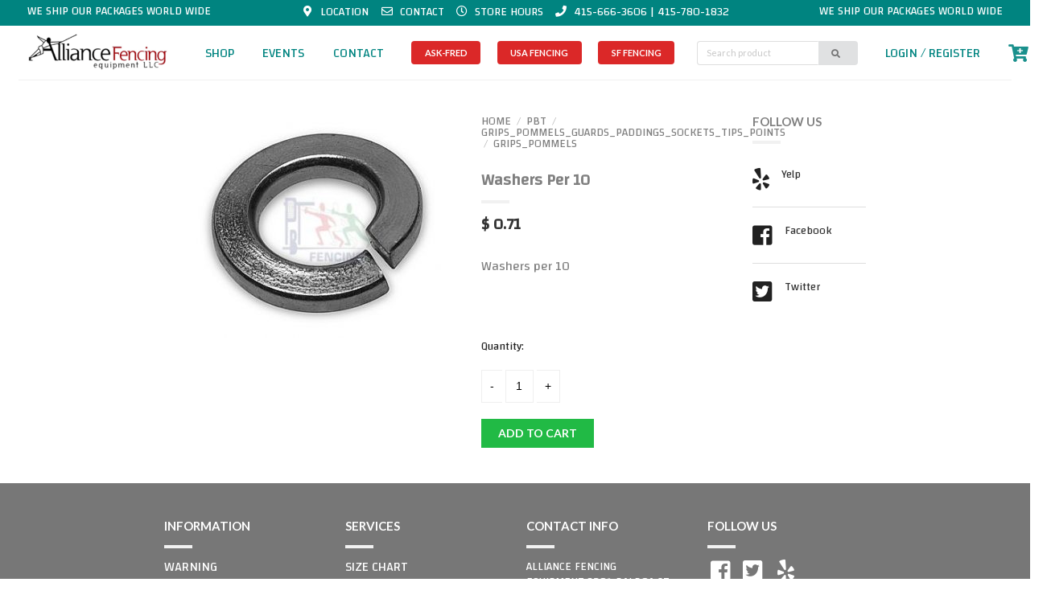

--- FILE ---
content_type: text/html; charset=utf-8
request_url: https://alliancefencingequipment.com/product/washers-per-10/
body_size: 12996
content:
<!DOCTYPE html>
<html lang="en">
<head>
    
    <meta charset="UTF-8">
    <title>Washers per 10 - Alliance Fencing</title>
    <meta name="viewport" content="width=device-width, initial-scale=1.0"/>
    <link href="https://fonts.googleapis.com/css?family=Changa" rel="stylesheet">
    <link rel="stylesheet" href="https://cdn.jsdelivr.net/npm/semantic-ui@2.4.2/dist/semantic.min.css">
    <link rel="stylesheet" type="text/css" href="/static/home/css/responsive.css" />
    <link rel="stylesheet" href="https://maxcdn.bootstrapcdn.com/font-awesome/4.5.0/css/font-awesome.min.css">

    <style>
        .container{
            min-width: 100%;
        }

        .container > .row {
            margin: 0;
        }


        .container > .row > .col {
            padding: 0;
        }

        *{
            padding: 0px;
            margin: 0px;
            font-family: 'Changa';
        }

        .footer_bottom_link_text a:hover{
            text-decoration: underline;
        }

        .signin_a{
            color: black;
        }

        .signin_a:hover{
            color: grey;
            text-decoration: underline;
        }

        .footer-background{
            /*background-image: linear-gradient(to top, #09203f 0%, #537895 100%);*/
            background-color: RGB(119, 119, 119);
        }


        #back_to_top {
          display: inline-block;
          background-color: #FF9800;
          width: 50px;
          height: 50px;
          text-align: center;
          border-radius: 4px;
          position: fixed;
          bottom: 30px;
          right: 30px;
          transition: background-color .3s,
            opacity .5s, visibility .5s;
          opacity: 0;
          visibility: hidden;
          z-index: 1000;
        }
        #back_to_top::after {
          content: "\f077";
          font-family: FontAwesome;
          font-weight: normal;
          font-style: normal;
          font-size: 2em;
          line-height: 50px;
          color: #fff;
        }
        #back_to_top:hover {
          cursor: pointer;
          background-color: #333;
        }
        #back_to_top:active {
          background-color: #555;
        }
        #back_to_top.show {
          opacity: 1;
          visibility: visible;
        }

    </style>

    
    
    
    <link type="text/css" rel="stylesheet" href="/static/home/css/lightslider.css" />

    <style>
        .demo {
            width:400px;
        }
        ul {
            list-style: none outside none;
            padding-left: 0;
            margin-bottom:0;
        }
        li {
            display: block;
            float: left;
            margin-right: 6px;
            cursor:pointer;
        }
        img {
            display: block;
            height: auto;
            max-width: 100%;
        }

        /* -- quantity box -- */

        .quantity {
         display: inline-block; }

        .quantity .input-text.qty {
         width: 35px;
         height: 39px;
         padding: 0 5px;
         text-align: center;
         background-color: transparent;
         border: 1px solid #efefef;
        }

        .quantity.buttons_added {
         text-align: left;
         position: relative;
         white-space: nowrap;
         vertical-align: top; }

        .quantity.buttons_added input {
         display: inline-block;
         margin: 0;
         vertical-align: top;
         box-shadow: none;
        }

        .quantity.buttons_added .minus,
        .quantity.buttons_added .plus {
         padding: 7px 10px 8px;
         height: 41px;
         background-color: #ffffff;
         border: 1px solid #efefef;
         cursor:pointer;}

        .quantity.buttons_added .minus {
         border-right: 0; }

        .quantity.buttons_added .plus {
         border-left: 0; }

        .quantity.buttons_added .minus:hover,
        .quantity.buttons_added .plus:hover {
         background: #eeeeee; }

        .quantity input::-webkit-outer-spin-button,
        .quantity input::-webkit-inner-spin-button {
         -webkit-appearance: none;
         -moz-appearance: none;
         margin: 0; }

         .quantity.buttons_added .minus:focus,
        .quantity.buttons_added .plus:focus {
         outline: none;
         }


         #snackbar {
          visibility: hidden;
          min-width: 250px;
          margin-left: -125px;
          background-color: #333;
          color: #fff;
          text-align: center;
          border-radius: 2px;
          padding: 16px;
          position: fixed;
          z-index: 1;
          left: 50%;
          bottom: 30px;
          font-size: 17px;
        }

        #snackbar.show {
          visibility: visible;
          -webkit-animation: fadein 0.5s, fadeout 0.5s 2.5s;
          animation: fadein 0.5s, fadeout 0.5s 2.5s;
        }

        @-webkit-keyframes fadein {
          from {bottom: 0; opacity: 0;}
          to {bottom: 30px; opacity: 1;}
        }

        @keyframes fadein {
          from {bottom: 0; opacity: 0;}
          to {bottom: 30px; opacity: 1;}
        }

        @-webkit-keyframes fadeout {
          from {bottom: 30px; opacity: 1;}
          to {bottom: 0; opacity: 0;}
        }

        @keyframes fadeout {
          from {bottom: 30px; opacity: 1;}
          to {bottom: 0; opacity: 0;}
        }


    </style>



</head>

<body>




<div class="pusher">
    <!--nav-->
    <div class="ui stackable grid">
        <div class="sixteen wide column" style="min-height: 60px; background-color: white;">
            <div class="ui stackable grid" style="margin-top: -2px;">
                

                <div class="sixteen wide column tablet or lower hidden" style="background-color: #008480; color: white; padding: 7px;">
                    <div class="ui stackable grid" style="">
                        <div class="fifteen wide centered column">

                            <p style="float: left; padding: 0px; margin: 0px;">
                                WE SHIP OUR PACKAGES WORLD WIDE
                            </p>

                            <p style="float: right; padding: 0px; margin: 0px;">
                                WE SHIP OUR PACKAGES WORLD WIDE
                            </p>


                            <center>
                                <span data-inverted="" data-tooltip="3201 Balboa St, San Francisco" data-position="bottom center">
                                    <i class="map marker alternate icon"></i> LOCATION
                                </span>

                                <span style="margin-left: 10px;" data-inverted="" data-tooltip="alliancegear@gmail.com" data-position="bottom center">
                                    <i class="envelope outline icon"></i> CONTACT
                                </span>

                                <span style="margin-left: 10px;" data-inverted="" data-tooltip="STORE HOURS | MON-FRI - 10:00AM-6:00PM SAT-10AM-5PM CLOSED FOR LUNCH: 1:30-2.30. SUNDAY BY APPOINTMENT ONLY!" data-position="bottom center">
                                    <i class="clock outline icon"></i> STORE HOURS
                                </span>

                                <span style="margin-left: 10px;" data-inverted="" data-tooltip="415-666-3606 | 415-780-1832" data-position="bottom center">
                                    <i class="call icon"></i> 415-666-3606 | 415-780-1832
                                </span>
                            </center>

                            <p style="clear: both;"></p>

                        </div>
                    </div>

                </div>


                <div class="fifteen wide centered column" style="padding: 0px;">

                    <!--pc only-->
                    <div class="ui secondary stackable mini menu tablet or lower hidden" style="padding: 10px; border-bottom: 1px solid #f1f1f1;">

                        <!--<a href="/" class="item" style="color: grey;">
                            alliancefencingequipment
                        </a>-->


                        <!--<img class="ui image" src="/static/home/image/logo/alliance-fencing.png" >-->


                        <div class="left menu">
                            <a href="/">
                                <img class="ui image" src="/static/home/image/logo/alliance-fencing.png" >
                            </a>

                            <a href="/shop/" class="ui item" style="color: #008480; margin-left: 30px; margin-right: 0px; font-size: 16px;">
                                SHOP
                            </a>

                            <a href="/events/" class="ui item" style="color: #008480; margin-right: 0px; font-size: 16px;">
                                EVENTS
                            </a>

                            <a href="/contact/" class="ui item" style="color: #008480; font-size: 16px;">
                                CONTACT
                            </a>

                            <div class="ui item" style="color: #008480; margin-right: 0px;">
                                <a href="https://askfred.net/" target="_blank" class="ui red mini button">ASK-FRED</a>
                            </div>

                            <div class="ui item" style="color: #008480; margin-left: 0px; margin-right: 0px;">
                                <a href="https://www.usafencing.org/all-events" target="_blank" class="ui red mini button">USA FENCING</a>
                            </div>

                            <div class="ui item" style="color: #008480; margin-left: 0px;">
                                <a href="https://sfsabrefencing.com/" target="_blank" class="ui red mini button">SF FENCING</a>
                            </div>

                        </div>


                        <div class="right menu">

                            <div class="ui item">
                                <form method="post" id="search_form">
                                    <input type="hidden" name="csrfmiddlewaretoken" value="J7TiPvkN1kfgLNLcOkkx9oTUrqCYxMa56qe8raF9ORuYT9gQQtPLDa0qmgoA06m1">
                                    <div class="ui action input">
                                        <input type="text" id="search_query" placeholder="Search product">
                                        <button id="search_btn" class="ui mini button">
                                            <i class="ui search icon"></i>
                                        </button>
                                    </div>
                                </form>

                            </div>

                            

                                <p id="login_register_popup" class="ui item" style="color: #008480; font-size: 16px; cursor: pointer;">
                                    LOGIN / REGISTER
                                </p>
                            

                            <a href="/cart/" class="ui item">
                                <i class="cart plus big icon" style="color: #008480;"><sup><sup class="cart_count" style="margin-left: 5px;">0</sup></sup></i>
                            </a>


                            <!--<img class="ui avatar image" style="margin: auto;" src="#">-->
                        </div>
                    </div>
                    <!--end pc only-->

                    <!--mobile-->
                    <div class="ui sixteen wide column mobile tablet only" >
                        <center>
                            <a href="/">
                                <img class="ui image" src="/static/home/image/logo/alliance-fencing.png" >
                            </a>
                        </center>


                        <div class="ui secondary menu" style="margin-bottom: 0px;">
                            <a href="/shop/" class="item">
                                Shop
                            </a>

                            <a href="/contact/" class="item">
                                Contact
                            </a>

                            
                                <a href="/account/login/" class="item">
                                    Login / Register
                                </a>
                            

                            <a href="/cart/" class="item">
                                <i class="cart plus icon" style="color: #008480;"><sup><sup class="cart_count" style="margin-left: 5px;">0</sup></sup></i>
                            </a>
                        </div>


                        <div class="ui secondary menu" style="margin-top: 0px;">

                            <div class="ui item">
                                <form class="ui form" method="post" id="search_form1">
                                    <input type="hidden" name="csrfmiddlewaretoken" value="J7TiPvkN1kfgLNLcOkkx9oTUrqCYxMa56qe8raF9ORuYT9gQQtPLDa0qmgoA06m1">
                                    <div class="ui action input">
                                        <input type="text" id="search_query1" placeholder="Search product">
                                        <button id="search_btn1" class="ui mini button">
                                            <i class="ui search icon"></i>
                                        </button>
                                    </div>
                                </form>
                            </div>
                        </div>



                    </div>


                    <!--end mobile-->


                </div>


            </div>
        </div>
    </div>
    <!--end nav-->


    <!--form-->

        <div class="ui modal">
            <i class="close icon"></i>


            <div class="content">



                <div class="ui two column very relaxed grid">
                    <div class="column">

                        <div class="ui grid">
                            <div class="twelve wide centered column">
                                <h2 style="color: grey; margin-top: 30px;">LOGIN</h2>

                                <form class="ui form" method="post" action="/account/login/" style="margin-top: 40px;">
                                    <input type="hidden" name="csrfmiddlewaretoken" value="J7TiPvkN1kfgLNLcOkkx9oTUrqCYxMa56qe8raF9ORuYT9gQQtPLDa0qmgoA06m1">

                                    <div class="field">
                                        <label for="id_username" style="color: grey;">Email / username</label>
                                        <input type="text" name="username" id="id_username">
                                    </div>

                                    <div class="field">
                                        <label for="id_password" style="color: grey;">Password</label>
                                        <input type="password" name="password" id="id_password">
                                    </div>

                                    <div class="field" style="font-size: 13px;">
                                        <a class="signin_a" style="" href="#">Forget password?</a>
                                    </div>

                                    <div class="" style="margin-top: 10px; color: red; margin-bottom: 10px;">
                                        
                                    </div>


                                    <button class="ui positive button" type="submit" style="margin-bottom: 30px;">LOGIN</button>
                                </form>
                            </div>
                        </div>

                    </div>

                    <div class="column">

                        <div class="ui grid">
                            <div class="twelve wide centered column">
                                <h2 style="color: grey; margin-top: 30px;">REGISTER</h2>

                                <form class="ui form" method="post" action="/account/register/" style="margin-top: 40px;">
                                    <input type="hidden" name="csrfmiddlewaretoken" value="J7TiPvkN1kfgLNLcOkkx9oTUrqCYxMa56qe8raF9ORuYT9gQQtPLDa0qmgoA06m1">

                                    <div class="field">
                                        <label for="id_email1" style="color: grey;">Email</label>
                                        <input type="email" name="email" id="id_email1">
                                    </div>

                                    <div class="field">
                                        <label for="id_password" style="color: grey;">Password</label>
                                        <input type="password" name="password">
                                    </div>

                                    <div class="" style="margin-top: 10px; color: red; margin-bottom: 10px;">
                                        
                                    </div>


                                    <button class="ui positive button" type="submit" style="margin-bottom: 30px; margin-top: 25px;">REGISTER</button>
                                </form>
                            </div>
                        </div>

                    </div>
                </div>

                <div class="ui vertical divider">
                    OR
                </div>


            </div>

        </div>

    <!--end form-->



    

    <div class="ui stackable grid" oncontextmenu="return false;">
        <div class="eleven wide centered column" style="margin-top: 30px; margin-bottom: 30px;">


            <div class="ui stackable grid" style="margin-bottom: 0px;">
                <div class="three column row">

                    <!--1st block-->
                    <div class="seven wide column tablet or mobile hidden" style="">

                        <center>
                            <div class="demo">
                                <ul class="lightSlider">
                                    <li data-thumb="/media/product/picture/2019/05/11/admin-ajax_15.jpg">
                                        <img src="/media/product/picture/2019/05/11/admin-ajax_15.jpg" />
                                    </li>

                                    

                                </ul>
                            </div>
                        </center>

                    </div>


                    <div class="column tablet mobile only" style="">

                        <center>
                            <div class="demo" style="width: 200px;">
                                <ul class="lightSlider">
                                    <li data-thumb="/media/product/picture/2019/05/11/admin-ajax_15.jpg">
                                        <img class="ui image" src="/media/product/picture/2019/05/11/admin-ajax_15.jpg" />
                                    </li>

                                    

                                </ul>
                            </div>
                        </center>

                    </div>
                    <!--end 1st block-->


                    <!--2nd block-->
                    <div class="six wide column" style="">

                        <div class="ui breadcrumb">
                            <a href="/" style="color: grey;" class="section">HOME</a>

                            <div class="divider"> / </div>

                            <a class="section" style="color: grey;">PBT</a>

                            
                                <div class="divider"> / </div>

                                <div class="section" style="color: grey;">GRIPS_POMMELS_GUARDS_PADDINGS_SOCKETS_TIPS_POINTS</div>
                            

                            
                                <div class="divider"> / </div>

                                <div class="section" style="color: grey;">GRIPS_POMMELS</div>
                            

                            
                        </div>

                        <div class="ui header" >
                            <span style="color: grey; font-size: 20px;">Washers Per 10</span>

                            <p class="ui divider" style="width: 35px; border: 2px solid #f1f1f1; "></p>

                            <span style="color: #333; font-size: 20px;">
                                

                                $ 0.71
                            </span>
                        </div>

                        
                            <div style="margin-top: 30px;">
                                <span style="color: grey; font-size: 16px;">
                                    <p>Washers per 10</p>
                                </span>
                            </div>
                        

                        <form method="post" id="product_form">
                            <input type="hidden" name="csrfmiddlewaretoken" value="J7TiPvkN1kfgLNLcOkkx9oTUrqCYxMa56qe8raF9ORuYT9gQQtPLDa0qmgoA06m1">

                            
                                
                                <div id="hands" style="margin-top: 30px;">
                                    <h4>Hand</h4>

                                    <div class="ui selection fluid dropdown">
                                        <input type="hidden" name="hand" id="hand_input">
                                        <i class="dropdown icon"></i>
                                        <div class="default text">Select an option</div>

                                        <div class="menu" id="hand_option">

                                        </div>
                                    </div>
                                </div>
                                


                                <div id="sizes" style="margin-top: 30px;">
                                    <h4>Size</h4>

                                    <div class="ui selection fluid dropdown">
                                        <input type="hidden" name="size" id="size_input">
                                        <i class="dropdown icon"></i>
                                        <div class="default text">Select an option</div>

                                        <div class="menu" id="size_option">

                                        </div>
                                    </div>
                                </div>


                                <div id="colors" style="margin-top: 30px;">
                                    <h4>Color</h4>

                                    <div class="ui selection fluid dropdown">
                                        <input type="hidden" name="color" id="color_input">
                                        <i class="dropdown icon"></i>
                                        <div class="default text">Select an option</div>

                                        <div class="menu" id="color_option">

                                        </div>
                                    </div>
                                </div>

                                
                                    <div id="points" style="margin-top: 30px;">
                                        <h4>Point</h4>

                                        <div class="ui selection fluid dropdown">
                                            <input type="hidden" name="point" id="point_input">
                                            <i class="dropdown icon"></i>
                                            <div class="default text">Select an option</div>

                                            <div class="menu" id="point_option">

                                            </div>
                                        </div>
                                    </div>


                                    <div id="guards" style="margin-top: 30px;">
                                        <h4>Guard</h4>

                                        <div class="ui selection fluid dropdown">
                                            <input type="hidden" name="guard" id="guard_input">
                                            <i class="dropdown icon"></i>
                                            <div class="default text">Select an option</div>

                                            <div class="menu" id="guard_option">

                                            </div>
                                        </div>
                                    </div>


                                    <div id="weapons" style="margin-top: 30px;">
                                        <h4>Weapon</h4>

                                        <div class="ui selection fluid dropdown">
                                            <input type="hidden" name="weapon" id="weapon_input">
                                            <i class="dropdown icon"></i>
                                            <div class="default text">Select an option</div>

                                            <div class="menu" id="weapon_option">

                                            </div>
                                        </div>
                                    </div>


                                    <div id="insulations" style="margin-top: 30px;">
                                        <h4>Insulation</h4>

                                        <div class="ui selection fluid dropdown">
                                            <input type="hidden" name="insulation" id="insulation_input">
                                            <i class="dropdown icon"></i>
                                            <div class="default text">Select an option</div>

                                            <div class="menu" id="insulation_option">

                                            </div>
                                        </div>
                                    </div>


                                    <div id="handles" style="margin-top: 30px;">
                                        <h4>Handle</h4>

                                        <div class="ui selection fluid dropdown">
                                            <input type="hidden" name="handle" id="handle_input">
                                            <i class="dropdown icon"></i>
                                            <div class="default text">Select an option</div>

                                            <div class="menu" id="handle_option">

                                            </div>
                                        </div>
                                    </div>


                                    <div id="pads" style="margin-top: 30px;">
                                        <h4>Pad</h4>

                                        <div class="ui selection fluid dropdown">
                                            <input type="hidden" name="pad" id="pad_input">
                                            <i class="dropdown icon"></i>
                                            <div class="default text">Select an option</div>

                                            <div class="menu" id="pad_option">

                                            </div>
                                        </div>
                                    </div>


                                    <div id="bodycords" style="margin-top: 30px;">
                                        <h4>Bodycord</h4>

                                        <div class="ui selection fluid dropdown">
                                            <input type="hidden" name="bodycord" id="bodycord_input">
                                            <i class="dropdown icon"></i>
                                            <div class="default text">Select an option</div>

                                            <div class="menu" id="bodycord_option">

                                            </div>
                                        </div>
                                    </div>


                                    <div id="grips" style="margin-top: 30px;">
                                        <h4>Grip</h4>

                                        <div class="ui selection fluid dropdown">
                                            <input type="hidden" name="grip" id="grip_input">
                                            <i class="dropdown icon"></i>
                                            <div class="default text">Select an option</div>

                                            <div class="menu" id="grip_option">

                                            </div>
                                        </div>
                                    </div>


                                    <div id="waistsizes" style="margin-top: 30px;">
                                        <!--<h4>Waist size</h4>-->
                                        <h4>Size</h4>

                                        <div class="ui selection fluid dropdown">
                                            <input type="hidden" name="waistsize" id="waistsize_input">
                                            <i class="dropdown icon"></i>
                                            <div class="default text">Select an option</div>

                                            <div class="menu" id="waistsize_option">

                                            </div>
                                        </div>
                                    </div>


                                    <div id="materials" style="margin-top: 30px;">
                                        <h4>Material</h4>

                                        <div class="ui selection fluid dropdown">
                                            <input type="hidden" name="material" id="material_input">
                                            <i class="dropdown icon"></i>
                                            <div class="default text">Select an option</div>

                                            <div class="menu" id="material_option">

                                            </div>
                                        </div>
                                    </div>


                                    <div id="jacketsizes" style="margin-top: 30px;">
                                        <h4>Jacket size</h4>

                                        <div class="ui selection fluid dropdown">
                                            <input type="hidden" name="jacketsize" id="jacketsize_input">
                                            <i class="dropdown icon"></i>
                                            <div class="default text">Select an option</div>

                                            <div class="menu" id="jacketsize_option">

                                            </div>
                                        </div>
                                    </div>


                                    <div id="wuxifieunderplastrons" style="margin-top: 30px;">
                                        <h4>Wuxi FIE Underplastron</h4>

                                        <div class="ui selection fluid dropdown">
                                            <input type="hidden" name="wuxifieunderplastron" id="wuxifieunderplastron_input">
                                            <i class="dropdown icon"></i>
                                            <div class="default text">Select an option</div>

                                            <div class="menu" id="wuxifieunderplastron_option">

                                            </div>
                                        </div>
                                    </div>


                                    <div id="plastrons" style="margin-top: 30px;">
                                        <h4>Plastron</h4>

                                        <div class="ui selection fluid dropdown">
                                            <input type="hidden" name="plastron" id="plastron_input">
                                            <i class="dropdown icon"></i>
                                            <div class="default text">Select an option</div>

                                            <div class="menu" id="plastron_option">

                                            </div>
                                        </div>
                                    </div>


                                    <div id="genders" style="margin-top: 30px;">
                                        <h4>Gender</h4>

                                        <div class="ui selection fluid dropdown">
                                            <input type="hidden" name="gender" id="gender_input">
                                            <i class="dropdown icon"></i>
                                            <div class="default text">Select an option</div>

                                            <div class="menu" id="gender_option">

                                            </div>
                                        </div>
                                    </div>



                                    <div id="shiftneses" style="margin-top: 30px;">
                                        <h4>Stiffness</h4>

                                        <div class="ui selection fluid dropdown">
                                            <input type="hidden" name="shiftness" id="shiftness_input">
                                            <i class="dropdown icon"></i>
                                            <div class="default text">Select an option</div>

                                            <div class="menu" id="shiftness_option">

                                            </div>
                                        </div>
                                    </div>


                                    <div id="pants" style="margin-top: 30px;">
                                        <h4>Pant</h4>

                                        <div class="ui selection fluid dropdown">
                                            <input type="hidden" name="pant" id="pant_input">
                                            <i class="dropdown icon"></i>
                                            <div class="default text">Select an option</div>

                                            <div class="menu" id="pant_option">

                                            </div>
                                        </div>
                                    </div>


                                    <div id="sockets" style="margin-top: 30px;">
                                        <h4>Socket</h4>

                                        <div class="ui selection fluid dropdown">
                                            <input type="hidden" name="socket" id="socket_input">
                                            <i class="dropdown icon"></i>
                                            <div class="default text">Select an option</div>

                                            <div class="menu" id="socket_option">

                                            </div>
                                        </div>
                                    </div>


                                    <div id="choices" style="margin-top: 30px;">
                                        <h4>Choices</h4>

                                        <div class="ui selection fluid dropdown">
                                            <input type="hidden" name="choice" id="choice_input">
                                            <i class="dropdown icon"></i>
                                            <div class="default text">Select an option</div>

                                            <div class="menu" id="choice_option">

                                            </div>
                                        </div>
                                    </div>


                                    <div id="countries" style="margin-top: 30px;">
                                        <h4>Country</h4>

                                        <div class="ui selection fluid dropdown">
                                            <input type="hidden" name="country" id="country_input">
                                            <i class="dropdown icon"></i>
                                            <div class="default text">Select an option</div>

                                            <div class="menu" id="country_option">

                                            </div>
                                        </div>
                                    </div>


                                    <div id="long_sizes" style="margin-top: 30px;">
                                        <h4>Long Size</h4>

                                        <div class="ui selection fluid dropdown">
                                            <input type="hidden" name="long_size" id="long_size_input">
                                            <i class="dropdown icon"></i>
                                            <div class="default text">Select an option</div>

                                            <div class="menu" id="long_size_option">

                                            </div>
                                        </div>
                                    </div>


                                    <div id="cable_plugs" style="margin-top: 30px;">
                                        <h4>Cable plug</h4>

                                        <div class="ui selection fluid dropdown">
                                            <input type="hidden" name="cable_plug" id="cable_plug_input">
                                            <i class="dropdown icon"></i>
                                            <div class="default text">Select an option</div>

                                            <div class="menu" id="cable_plug_option">

                                            </div>
                                        </div>
                                    </div>


                                    <div id="bags" style="margin-top: 30px;">
                                        <h4>Bag</h4>

                                        <div class="ui selection fluid dropdown">
                                            <input type="hidden" name="bag" id="bag_input">
                                            <i class="dropdown icon"></i>
                                            <div class="default text">Select an option</div>

                                            <div class="menu" id="bag_option">

                                            </div>
                                        </div>
                                    </div>


                                    <div id="removable_inner_liners" style="margin-top: 30px;">
                                        <h4>Removable inner liners</h4>

                                        <div class="ui selection fluid dropdown">
                                            <input type="hidden" name="removable_inner_liner" id="removable_inner_liner_input">
                                            <i class="dropdown icon"></i>
                                            <div class="default text">Select an option</div>

                                            <div class="menu" id="removable_inner_liner_input_option">

                                            </div>
                                        </div>
                                    </div>
                                

                            


                            


                            


                            <div id="options_total" style="margin-top: 50px;">
                                
                                    <span id="choice_extra_price" data-value="0"></span>
                                    <span id="size_extra_price" data-value="0"></span>
                                    <span id="color_extra_price" data-value="0"></span>
                                    <span id="hand_extra_price" data-value="0"></span>
                                    <span id="shiftness_extra_price" data-value="0"></span>
                                    <span id="point_extra_price" data-value="0"></span>
                                    <span id="guard_extra_price" data-value="0"></span>
                                    <span id="weapon_extra_price" data-value="0"></span>
                                    <span id="insulation_extra_price" data-value="0"></span>
                                    <span id="handle_extra_price" data-value="0"></span>
                                    <span id="pad_extra_price" data-value="0"></span>
                                    <span id="bodycord_extra_price" data-value="0"></span>
                                    <span id="grip_extra_price" data-value="0"></span>
                                    <span id="socket_extra_price" data-value="0"></span>
                                    <span id="waistsize_extra_price" data-value="0"></span>
                                    <span id="material_extra_price" data-value="0"></span>
                                    <span id="jacketsize_extra_price" data-value="0"></span>
                                    <span id="wuxifieunderplastron_extra_price" data-value="0"></span>
                                    <span id="plastron_extra_price" data-value="0"></span>
                                    <span id="gender_extra_price" data-value="0"></span>
                                    <span id="pant_extra_price" data-value="0"></span>
                                    <span id="country_extra_price" data-value="0"></span>
                                    <span id="long_size_extra_price" data-value="0"></span>
                                    <span id="cable_plug_extra_price" data-value="0"></span>
                                    <span id="bag_extra_price" data-value="0"></span>
                                    <span id="removable_inner_liner_extra_price" data-value="0"></span>
                                

                                

                                


                                <div id="option_total_html" style="display: none;">

                                    <div class="ui divider"></div>

                                    <p>
                                        OPTIONS TOTAL: $ <span id="option_total_price">0</span>
                                    </p>

                                    <p>
                                        GRAND TOTAL: $ <span id="grand_total_price" data-value="0.71">0.71</span>
                                    </p>

                                    <div class="ui divider"></div>
                                </div>

                            </div>


                            <!--quantity input field with button-->

                            <div class="quantity buttons_added" style="margin-top: 30px;">
                                Quantity:<br><br>
                                <input type="button" value="-" class="minus">
                                <input style="height: 41px;" type="number" step="1" min="1" max="999" name="quantity" id="product_quantity" value="1" title="Quantity" class="input-text qty text" size="6" pattern="[0-9]*" inputmode="numeric">
                                <input type="button" value="+" class="plus">

                                <br>
                                <button type="button" id="add_to_cart" class="ui positive button" style="border-radius: 0px; margin-top: 20px;">ADD TO CART</button>
                            </div>


                            <!--toasts-->

                            <div id="snackbar">
                                <p style="margin-bottom: 0px;">Product successfully added to cart.</p>
                                <a style="margin-top: 0px; color: white; text-decoration: underline;" href="/cart/">Check cart</a>
                            </div>

                            <!--end toasts-->




                            <!--end quantity input field with button-->
                        </form>


                    </div>
                    <!--end 2nd block-->


                    <!--3rd block-->
                    <div class="three wide column" style="">
                        <h4 class="ui header" style="color: grey;">FOLLOW US</h4>
                        <p class="ui divider" style="width: 35px; border: 2px solid #f1f1f1; "></p>


                        <div class="ui relaxed list" style="margin-top: 30px;">
                            <div class="item">
                                <i class="yelp middle aligned big icon"></i>

                                <a href="https://www.yelp.com/biz/alliance-fencing-equipment-san-francisco" target="_blank" class="content" style="color: #333;">
                                    Yelp
                                </a>
                            </div>

                            <div class="ui divider"></div>

                            <div class="item" style="margin-top: 10px;">
                                <i class="facebook square middle aligned big icon"></i>

                                <a href="https://www.facebook.com/Alliance-Fencing-Equipment-148138951874613/" target="_blank" style="color: #333;" class="content" >
                                    Facebook
                                </a>
                            </div>

                            <div class="ui divider"></div>

                            <div class="item" style="margin-top: 10px;">
                                <i class="twitter square middle aligned big icon"></i>

                                <a href="https://twitter.com/alliancefencing" target="_blank" style="color: #333;" class="content">
                                    Twitter
                                </a>
                            </div>
                        </div>

                    </div>
                    <!--end 3rd block-->

                </div>
            </div>



        </div>
    </div>




    <!-- Back to top button -->
    <a id="back_to_top"></a>

    <!--footer-->
    <div class="ui grid" style="">
        <!--pc only-->
        <div class="sixteen wide column footer-background tablet or lower hidden" style="min-height: 300px;">


            <div class="ui stackable grid" style="padding-bottom: 30px; padding-top: 30px;">
                <div class="eleven wide centered column" style="">

                    <div class="ui grid">
                        <div class="four column row" style="color: white;">



                            <div class="column">
                                <h4>INFORMATION</h4>

                                <p class="ui divider" style="width: 35px; border: 2px solid #f1f1f1; "></p>


                                <p>
                                    <a href="/warning/" style="font-size: 16px; color: white;">WARNING</a>
                                </p>

                                <p>
                                    <a href="/blaise-freres/" style="font-size: 16px; color: white;">BLAISE FRERES</a>
                                </p>

                                <p>
                                    <a href="/terms-of-use/" style="font-size: 16px; color: white;">TERMS OF USE</a>
                                </p>

                                <p>
                                    <a href="/privacy-policy/" style="font-size: 16px; color: white;">PRIVACY POLICY</a>
                                </p>

                                <p>
                                    <a href="/discount/" style="font-size: 16px; color: white;">CLUB DISCOUNT</a>
                                </p>

                                <p>
                                    <a href="/faq/" style="font-size: 16px; color: white;">FAQ</a>
                                </p>

                            </div>

                            <div class="column">

                                <h4>SERVICES</h4>

                                <p class="ui divider" style="width: 35px; border: 2px solid #f1f1f1; "></p>


                                <p>
                                    <a href="/size-chart/" style="font-size: 16px; color: white;">SIZE CHART</a>
                                </p>

                                <p>
                                    <a href="/shipping-delivery/" style="font-size: 16px; color: white;">SHIPPING & DELIVERY</a>
                                </p>

                                <p>
                                    <a href="/privacy-security/" style="font-size: 16px; color: white;">PRIVACY & SECURITY</a>
                                </p>

                                <p>
                                    <a href="/track-package/" style="font-size: 16px; color: white;">TRACK PACKAGE</a>
                                </p>

                                <p>
                                    <a href="/returns-exchanges/" style="font-size: 16px; color: white;">RETURN & EXCHANGE</a>
                                </p>

                                <p>
                                    <a href="/limited-warrenty/" style="font-size: 16px; color: white;">LIMITED WARRANTY</a>
                                </p>

                            </div>


                            <div class="column">
                                <h4>CONTACT INFO</h4>

                                <p class="ui divider" style="width: 35px; border: 2px solid #f1f1f1; "></p>

                                <p>
                                    ALLIANCE FENCING <br>
                                    EQUIPMENT 3201 BALBOA ST, <br>
                                    SAN FRANCISCO, CA 94121. <br>
                                    CALL: (415) 666-3606 | (415)780-1832<br>
                                    Open: Monday-Saturday 10am-6pm
                                </p>
                            </div>

                            <div class="column">

                                <h4>FOLLOW US</h4>

                                <p class="ui divider" style="width: 35px; border: 2px solid #f1f1f1; "></p>

                                <a href="https://www.facebook.com/alliancefencing" target="_blank" style="color: white;">
                                    <i class="facebook square big icon" style=""></i>
                                </a>

                                <a href="https://twitter.com/alliancefencing" target="_blank" style="color: white;">
                                    <i class="twitter square big icon" style=""></i>
                                </a>

                                <a href="https://www.yelp.com/biz/alliance-fencing-equipment-san-francisco" target="_blank" style="color: white;">
                                    <i class="yelp big icon" style=""></i>
                                </a>

                            </div>

                        </div>
                    </div>


                </div>
            </div>


        </div>
        <!--end pc only-->

        <!--mobile only-->

        <div class="sixteen wide column footer-background mobile tablet only" style="min-height: 300px; padding: 20px; margin-top: 30px;">

            <div class="ui grid" style="padding: 20px;">

                <div class="sixteen wide column">
                    <h4 style="color: white;">INFORMATION</h4>

                    <p class="ui divider" style="width: 35px; border: 2px solid #f1f1f1; "></p>


                    <p>
                        <a href="/warning/" style="font-size: 16px; color: white;">WARNING</a>
                    </p>

                    <p>
                        <a href="/blaise-freres/" style="font-size: 16px; color: white;">BLAISE FRERES</a>
                    </p>

                    <p>
                        <a href="/terms-of-use/" style="font-size: 16px; color: white;">TERMS OF USE</a>
                    </p>

                    <p>
                        <a href="/privacy-policy/" style="font-size: 16px; color: white;">PRIVACY POLICY</a>
                    </p>

                    <p>
                        <a href="/discount/" style="font-size: 16px; color: white;">CLUB DISCOUNT</a>
                    </p>

                    <p>
                        <a href="/faq/" style="font-size: 16px; color: white;">FAQ</a>
                    </p>

                </div>


                <div class="sixteen wide column">

                    <h4 style="color: white;">SERVICES</h4>

                    <p class="ui divider" style="width: 35px; border: 2px solid #f1f1f1; "></p>


                    <p>
                        <a href="/size-chart/" style="font-size: 16px; color: white;">SIZE CHART</a>
                    </p>

                    <p>
                        <a href="/shipping-delivery/" style="font-size: 16px; color: white;">SHIPPING & DELIVERY</a>
                    </p>

                    <p>
                        <a href="/privacy-security/" style="font-size: 16px; color: white;">PRIVACY & SECURITY</a>
                    </p>

                    <p>
                        <a href="/track-package/" style="font-size: 16px; color: white;">TRACK PACKAGE</a>
                    </p>

                    <p>
                        <a href="/returns-exchanges/" style="font-size: 16px; color: white;">RETURN & EXCHANGE</a>
                    </p>

                    <p>
                        <a href="/limited-warrenty/" style="font-size: 16px; color: white;">LIMITED WARRANTY</a>
                    </p>

                </div>

                <div class="sixteen wide column">

                    <h4 style="color: white;">FOLLOW US</h4>

                    <p class="ui divider" style="width: 35px; border: 2px solid #f1f1f1; "></p>

                    <a href="https://www.facebook.com/alliancefencing" target="_blank" style="color: white;">
                        <i class="facebook square big icon" style=""></i>
                    </a>

                    <a href="https://twitter.com/alliancefencing" target="_blank" style="color: white;">
                        <i class="twitter square big icon" style=""></i>
                    </a>

                    <a href="https://www.yelp.com/biz/alliance-fencing-equipment-san-francisco" target="_blank" style="color: white;">
                        <i class="yelp big icon" style=""></i>
                    </a>

                </div>


                <div class="sixteen wide column" style="">
                    <h4 style="color: white;">CONTACT INFO</h4>

                    <p class="ui divider" style="width: 35px; border: 2px solid #f1f1f1; "></p>

                    <p style="color: white;">
                        ALLIANCE FENCING <br>
                        EQUIPMENT 3201 BALBOA ST, <br>
                        SAN FRANCISCO, CA 94121. <br>
                        CALL: (415) 666-3606 | (415)780-1832<br>
                        Open: Monday-Saturday 10am-6pm
                    </p>
                </div>


            </div>

        </div>

        <!--end mobile only-->


    </div>
    <!--end footer-->


    <div class="ui grid" style="">

        <!--pc only-->
        <div class="sixteen wide column tablet or lower hidden" style="background-color: #5b5b5b; color: white; padding: 30px;">

            <div class="ui grid">
                <div class="eleven wide centered column">

                    <div style="float: left;">
                        Copyright 2019 © Alliance Fencing Equipment
                    </div>

                    <div style="float: right;">
                        BY: <a href="http://qlikdesign.com/" target="_blank" style="color: white;">QLIKDESIGNS</a>

                        <i style="margin-left: 20px;" class="cc visa large icon"></i>
                        <i style="margin-left: 0px;" class="cc paypal large icon"></i>
                        <i style="margin-left: 0px;" class="cc mastercard large icon"></i>
                        <i style="margin-left: 0px;" class="cc amex large icon"></i>

                    </div>

                    <div style="clear: both;"></div>

                </div>
            </div>

        </div>
        <!--end pc only-->

        <!--mobile only-->

        <div class="sixteen wide column tablet mobile only" style="background-color: #5b5b5b; color: white; padding: 20px;">

            <div style="padding: 20px;">
                Copyright 2019 © Alliance Fencing Equipment

                <div style="margin-top: 10px;">
                    BY: <a href="http://qlikdesign.com/" target="_blank" style="color: white;">QLIKDESIGNS</a>

                    <i style="margin-left: 20px;" class="cc visa large icon"></i>
                    <i style="margin-left: 0px;" class="cc paypal large icon"></i>
                    <i style="margin-left: 0px;" class="cc mastercard large icon"></i>
                    <i style="margin-left: 0px;" class="cc amex large icon"></i>
                </div>
            </div>

        </div>

        <!--end mobile only-->

    </div>

</div>

    <script src="https://code.jquery.com/jquery-3.3.1.min.js" integrity="sha256-FgpCb/KJQlLNfOu91ta32o/NMZxltwRo8QtmkMRdAu8=" crossorigin="anonymous"></script>
    <script src="https://cdn.jsdelivr.net/npm/semantic-ui@2.4.2/dist/semantic.min.js"></script>
</body>
</html>

<script>

$('#top_search_box').dropdown({
    on: 'hover'
});

$(document).ready(function(){
    $("#dropdown_search_item").css('background-color', 'white');
});

</script>


<script>
    var btn = $('#back_to_top');

    $(window).scroll(function() {
      if ($(window).scrollTop() > 300) {
        btn.addClass('show');
      } else {
        btn.removeClass('show');
      }
    });

    btn.on('click', function(e) {
      e.preventDefault();
      $('html, body').animate({scrollTop:0}, '300');
    });
</script>

<script>
    $('#login_register_popup').click(function(){
        $('.modal').modal('show');
    });
</script>


<script>
    function update_cart(){
        $.ajax({
            url: '/api/cart/count/',
            data: {},
            type: 'get',
            dataType: 'json',
            success: function (data){
                cart_count = data.cart_count;

                $(".cart_count").html(cart_count);
            },
            error: function (jqXHR, exception) {
                if (jqXHR.status == 404) {
                    console.log("404 not found!");
                }
            }
        });
    }

    update_cart();
</script>

<script>
    $("#search_form").submit(function(e){
        e.preventDefault();
        search_query = $("#search_query").val();
        location.href = "/search/?q=" + search_query
    });

    $("#search_form1").submit(function(e){
        e.preventDefault();
        search_query = $("#search_query1").val();
        location.href = "/search/?q=" + search_query
    });

    /*$("#search_btn").click(function(){
        search_query = $("#search_query").val();

        location.href = "/search/?q=" + search_query
    });*/
</script>


    <script src="/static/home/js/lightslider.js"></script>

    <script>
        $('.lightSlider').lightSlider({
            gallery: true,
            item: 1,
            loop:true,
            slideMargin: 0,
            thumbItem: 9
        });

        $('.ui.dropdown').dropdown();


        function added_to_cart_message() {
          var x = document.getElementById("snackbar");
          x.className = "show";
          setTimeout(function(){ x.className = x.className.replace("show", ""); }, 6000);
        }

    </script>

    <script>
        function wcqib_refresh_quantity_increments() {
            jQuery("div.quantity:not(.buttons_added), td.quantity:not(.buttons_added)").each(function(a, b) {
                var c = jQuery(b);
                c.addClass("buttons_added"), c.children().first().before('<input type="button" value="-" class="minus" />'), c.children().last().after('<input type="button" value="+" class="plus" />')
            })
        }
        String.prototype.getDecimals || (String.prototype.getDecimals = function() {
            var a = this,
                b = ("" + a).match(/(?:\.(\d+))?(?:[eE]([+-]?\d+))?$/);
            return b ? Math.max(0, (b[1] ? b[1].length : 0) - (b[2] ? +b[2] : 0)) : 0
        }), jQuery(document).ready(function() {
            wcqib_refresh_quantity_increments()
        }), jQuery(document).on("updated_wc_div", function() {
            wcqib_refresh_quantity_increments()
        }), jQuery(document).on("click", ".plus, .minus", function() {
            var a = jQuery(this).closest(".quantity").find(".qty"),
                b = parseFloat(a.val()),
                c = parseFloat(a.attr("max")),
                d = parseFloat(a.attr("min")),
                e = a.attr("step");
            b && "" !== b && "NaN" !== b || (b = 0), "" !== c && "NaN" !== c || (c = ""), "" !== d && "NaN" !== d || (d = 0), "any" !== e && "" !== e && void 0 !== e && "NaN" !== parseFloat(e) || (e = 1), jQuery(this).is(".plus") ? c && b >= c ? a.val(c) : a.val((b + parseFloat(e)).toFixed(e.getDecimals())) : d && b <= d ? a.val(d) : b > 0 && a.val((b - parseFloat(e)).toFixed(e.getDecimals())), a.trigger("change")
        });
    </script>

    <script>

        function calculate_option_value(){
            product_quantity = $("#product_quantity").val();
            grand_total_price = parseFloat($("#grand_total_price").attr("data-value"));

            option_total = 0;

            
                choice_extra_price = parseFloat($("#choice_extra_price").attr("data-value"));
                size_extra_price = parseFloat($("#size_extra_price").attr("data-value"));
                color_extra_price = parseFloat($("#color_extra_price").attr("data-value"));
                hand_extra_price = parseFloat($("#hand_extra_price").attr("data-value"));
                shiftness_extra_price = parseFloat($("#shiftness_extra_price").attr("data-value"));
                point_extra_price = parseFloat($("#point_extra_price").attr("data-value"));
                guard_extra_price = parseFloat($("#guard_extra_price").attr("data-value"));
                weapon_extra_price = parseFloat($("#weapon_extra_price").attr("data-value"));
                insulation_extra_price = parseFloat($("#insulation_extra_price").attr("data-value"));
                handle_extra_price = parseFloat($("#handle_extra_price").attr("data-value"));
                pad_extra_price = parseFloat($("#pad_extra_price").attr("data-value"));
                bodycord_extra_price = parseFloat($("#bodycord_extra_price").attr("data-value"));
                grip_extra_price = parseFloat($("#grip_extra_price").attr("data-value"));
                socket_extra_price = parseFloat($("#socket_extra_price").attr("data-value"));
                waistsize_extra_price = parseFloat($("#waistsize_extra_price").attr("data-value"));
                material_extra_price = parseFloat($("#material_extra_price").attr("data-value"));
                jacketsize_extra_price = parseFloat($("#jacketsize_extra_price").attr("data-value"));
                wuxifieunderplastron_extra_price = parseFloat($("#wuxifieunderplastron_extra_price").attr("data-value"));
                plastron_extra_price = parseFloat($("#plastron_extra_price").attr("data-value"));
                gender_extra_price = parseFloat($("#gender_extra_price").attr("data-value"));
                pant_extra_price = parseFloat($("#pant_extra_price").attr("data-value"));
                country_extra_price = parseFloat($("#country_extra_price").attr("data-value"));
                long_size_extra_price = parseFloat($("#long_size_extra_price").attr("data-value"));
                cable_plug_extra_price = parseFloat($("#cable_plug_extra_price").attr("data-value"));
                bag_extra_price = parseFloat($("#bag_extra_price").attr("data-value"));
                removable_inner_liner_extra_price = parseFloat($("#removable_inner_liner_extra_price").attr("data-value"));

                option_total = choice_extra_price + size_extra_price + color_extra_price + hand_extra_price + shiftness_extra_price + point_extra_price + guard_extra_price + weapon_extra_price + insulation_extra_price + handle_extra_price + pad_extra_price + bodycord_extra_price + grip_extra_price+ socket_extra_price + waistsize_extra_price + material_extra_price + jacketsize_extra_price + wuxifieunderplastron_extra_price + plastron_extra_price + gender_extra_price + pant_extra_price + country_extra_price + long_size_extra_price + cable_plug_extra_price + bag_extra_price + removable_inner_liner_extra_price;


            


            


            


            grand_total = grand_total_price + option_total;


            if(product_quantity != 1){
                option_total = option_total * product_quantity;
                grand_total = grand_total * product_quantity
            }

            $("#option_total_price").html(option_total);
            $("#grand_total_price").html(grand_total);


            if(option_total > 0){
                $("#option_total_html").css("display", "block");
            }else{
                $("#option_total_html").css("display", "none");
            }
        }



        
            $(document).ready(function(){
                $.ajax({
                    url: '/staff/api/product/choice/',
                    data: {'uuid': '9a0fa946fb2b'},
                    dataType: 'json',
                    success: function (data){
                        var len = data.data.length;
                        var choice;

                        for(var i=0; i<len; i++){
                            choice = data.data[i].choice;
                            e = data.data[i].extra;

                            if(e > 0){
                                list = '<div class="item" onclick="choice_click('+ e +');" data-value="'+ choice +'" style="">'+ choice +'</div>';
                            }else{
                                list = '<div class="item" onclick="choice_click(0);" data-value="'+ choice +'" style="">'+ choice +'</div>';
                            }


                            $("#choice_option").append(list);
                        }
                    },
                    error: function (jqXHR, exception) {
                        if (jqXHR.status == 404) {
                            $('#choice_input').prop('disabled', 'true');
                            $('#choices').css('display', 'none');
                        }
                    }

                });
            });


            function choice_click(value){
                $("#choice_extra_price").attr("data-value", value);
                calculate_option_value();
            }


            $(document).ready(function(){
                $.ajax({
                    url: '/staff/api/product/size/',
                    data: {'uuid': '9a0fa946fb2b'},
                    dataType: 'json',
                    success: function (data){
                        var len = data.data.length;
                        var size;

                        for(var i=0; i<len; i++){
                            d = data.data[i].size;
                            e = data.data[i].extra;

                            if(e > 0){
                                list = '<div class="item" onclick="size_click('+ e +');" data-value="'+ d +'" style="">'+ d +'</div>';
                            }else{
                                list = '<div class="item" onclick="size_click(0);" data-value="'+ d +'" style="">'+ d +'</div>';
                            }

                            $("#size_option").append(list);
                        }
                    },
                    error: function (jqXHR, exception) {
                        if (jqXHR.status == 404) {
                            $('#size_input').prop('disabled', 'true');
                            $('#sizes').css('display', 'none');
                        }
                    }

                });
            });


            function size_click(value){
                $("#size_extra_price").attr("data-value", value);
                calculate_option_value();
            }


            $(document).ready(function(){
                $.ajax({
                    url: '/staff/api/product/color/',
                    data: {'uuid': '9a0fa946fb2b'},
                    dataType: 'json',
                    success: function (data){
                        var len = data.data.length;

                        for(var i=0; i<len; i++){
                            d = data.data[i].color;
                            e = data.data[i].extra;

                            if(e > 0){
                                list = '<div class="item" onclick="color_click('+ e +');" data-value="'+ d +'" style="">'+ d +'</div>';
                            }else{
                                list = '<div class="item" onclick="color_click(0);" data-value="'+ d +'" style="">'+ d +'</div>';
                            }

                            $("#color_option").append(list);
                        }
                    },
                    error: function (jqXHR, exception) {
                        if (jqXHR.status == 404) {
                            $('#color_input').prop('disabled', 'true');
                            $('#colors').css('display', 'none');
                        }
                    }

                });
            });


            function color_click(value){
                $("#color_extra_price").attr("data-value", value);
                calculate_option_value();
            }


            $(document).ready(function(){
                $.ajax({
                    url: '/staff/api/product/hand/',
                    data: {'uuid': '9a0fa946fb2b'},
                    dataType: 'json',
                    success: function (data){

                        var len = data.data.length;

                        for(var i=0; i<len; i++){
                            d = data.data[i].hand;
                            e = data.data[i].extra;

                            if(e > 0){
                                list = '<div class="item" onclick="hand_click('+ e +');" data-value="'+ d +'" style="">'+ d +'</div>';
                            }else{
                                list = '<div class="item" onclick="hand_click(0);" data-value="'+ d +'" style="">'+ d +'</div>';
                            }

                            $("#hand_option").append(list);
                        }

                    },
                    error: function (jqXHR, exception) {
                        if (jqXHR.status == 404) {
                            $('#hand_input').prop('disabled', 'true');
                            $('#hands').css('display', 'none');
                        }
                    }

                });
            });

            function hand_click(value){
                $("#hand_extra_price").attr("data-value", value);
                calculate_option_value();
            }


            $(document).ready(function(){
                $.ajax({
                    url: '/staff/api/product/shiftness/',
                    data: {'uuid': '9a0fa946fb2b'},
                    dataType: 'json',
                    success: function (data){
                        var len = data.data.length;

                        for(var i=0; i<len; i++){
                            d = data.data[i].shiftness;
                            e = data.data[i].extra;

                            if(e > 0){
                                list = '<div class="item" onclick="shiftness_click('+ e +');" data-value="'+ d +'" style="">'+ d +'</div>';
                            }else{
                                list = '<div class="item" onclick="shiftness_click(0);" data-value="'+ d +'" style="">'+ d +'</div>';
                            }

                            $("#shiftness_option").append(list);
                        }
                    },
                    error: function (jqXHR, exception) {
                        if (jqXHR.status == 404) {
                            $('#shiftness_input').prop('disabled', 'true');
                            $('#shiftneses').css('display', 'none');
                        }
                    }

                });
            });

            function shiftness_click(value){
                $("#shiftness_extra_price").attr("data-value", value);
                calculate_option_value();
            }


            $(document).ready(function(){
                $.ajax({
                    url: '/staff/api/product/point/',
                    data: {'uuid': '9a0fa946fb2b'},
                    dataType: 'json',
                    success: function (data){
                        var len = data.data.length;

                        for(var i=0; i<len; i++){
                            d = data.data[i].point;
                            e = data.data[i].extra;


                            if(e > 0){
                                list = '<div class="item" onclick="point_click('+ e +');" data-value="'+ d +'" style="">'+ d +'</div>';
                            }else{
                                list = '<div class="item" onclick="point_click(0);" data-value="'+ d +'" style="">'+ d +'</div>';
                            }


                            $("#point_option").append(list);
                        }
                    },
                    error: function (jqXHR, exception) {
                        if (jqXHR.status == 404) {
                            $('#point_input').prop('disabled', 'true');
                            $('#points').css('display', 'none');
                        }
                    }

                });
            });

            function point_click(value){
                $("#point_extra_price").attr("data-value", value);
                calculate_option_value();
            }


            $(document).ready(function(){
                $.ajax({
                    url: '/staff/api/product/guard/',
                    data: {'uuid': '9a0fa946fb2b'},
                    dataType: 'json',
                    success: function (data){
                        var len = data.data.length;

                        for(var i=0; i<len; i++){
                            d = data.data[i].guard;
                            e = data.data[i].extra;

                            if(e > 0){
                                list = '<div class="item" onclick="guard_click('+ e +');" data-value="'+ d +'" style="">'+ d +'</div>';
                            }else{
                                list = '<div class="item" onclick="guard_click(0);" data-value="'+ d +'" style="">'+ d +'</div>';
                            }

                            $("#guard_option").append(list);
                        }
                    },
                    error: function (jqXHR, exception) {
                        if (jqXHR.status == 404) {
                            $('#guard_input').prop('disabled', 'true');
                            $('#guards').css('display', 'none');
                        }
                    }

                });
            });

            function guard_click(value){
                $("#guard_extra_price").attr("data-value", value);
                calculate_option_value();
            }


            $(document).ready(function(){
                $.ajax({
                    url: '/staff/api/product/weapon/',
                    data: {'uuid': '9a0fa946fb2b'},
                    dataType: 'json',
                    success: function (data){
                        var len = data.data.length;

                        for(var i=0; i<len; i++){
                            d = data.data[i].weapon;
                            e = data.data[i].extra;


                            if(e > 0){
                                list = '<div class="item" onclick="weapon_click('+ e +');" data-value="'+ d +'" style="">'+ d +'</div>';
                            }else{
                                list = '<div class="item" onclick="weapon_click(0);" data-value="'+ d +'" style="">'+ d +'</div>';
                            }


                            $("#weapon_option").append(list);
                        }
                    },
                    error: function (jqXHR, exception) {
                        if (jqXHR.status == 404) {
                            $('#weapon_input').prop('disabled', 'true');
                            $('#weapons').css('display', 'none');
                        }
                    }

                });
            });

            function weapon_click(value){
                $("#weapon_extra_price").attr("data-value", value);
                calculate_option_value();
            }


            $(document).ready(function(){
                $.ajax({
                    url: '/staff/api/product/insulation/',
                    data: {'uuid': '9a0fa946fb2b'},
                    dataType: 'json',
                    success: function (data){
                        var len = data.data.length;

                        for(var i=0; i<len; i++){
                            d = data.data[i].insulation;
                            e = data.data[i].extra;

                            if(e > 0){
                                list = '<div class="item" onclick="insulation_click('+ e +');" data-value="'+ d +'" style="">'+ d +'</div>';
                            }else{
                                list = '<div class="item" onclick="insulation_click(0);" data-value="'+ d +'" style="">'+ d +'</div>';
                            }

                            $("#insulation_option").append(list);
                        }
                    },
                    error: function (jqXHR, exception) {
                        if (jqXHR.status == 404) {
                            $('#insulation_input').prop('disabled', 'true');
                            $('#insulations').css('display', 'none');
                        }
                    }

                });
            });


            function insulation_click(value){
                $("#insulation_extra_price").attr("data-value", value);
                calculate_option_value();
            }


            $(document).ready(function(){
                $.ajax({
                    url: '/staff/api/product/handle/',
                    data: {'uuid': '9a0fa946fb2b'},
                    dataType: 'json',
                    success: function (data){
                        var len = data.data.length;

                        for(var i=0; i<len; i++){
                            d = data.data[i].handle;
                            e = data.data[i].extra;

                            if(e > 0){
                                list = '<div class="item" onclick="handle_click('+ e +');" data-value="'+ d +'" style="">'+ d +'</div>';
                            }else{
                                list = '<div class="item" onclick="handle_click(0);" data-value="'+ d +'" style="">'+ d +'</div>';
                            }

                            $("#handle_option").append(list);
                        }
                    },
                    error: function (jqXHR, exception) {
                        if (jqXHR.status == 404) {
                            $('#handle_input').prop('disabled', 'true');
                            $('#handles').css('display', 'none');
                        }
                    }

                });
            });

            function handle_click(value){
                $("#handle_extra_price").attr("data-value", value);
                calculate_option_value();
            }


            $(document).ready(function(){
                $.ajax({
                    url: '/staff/api/product/pad/',
                    data: {'uuid': '9a0fa946fb2b'},
                    dataType: 'json',
                    success: function (data){
                        var len = data.data.length;

                        for(var i=0; i<len; i++){
                            d = data.data[i].pad;
                            e = data.data[i].extra;

                            if(e > 0){
                                list = '<div class="item" onclick="pad_click('+ e +');" data-value="'+ d +'" style="">'+ d +'</div>';
                            }else{
                                list = '<div class="item" onclick="pad_click(0);" data-value="'+ d +'" style="">'+ d +'</div>';
                            }

                            $("#pad_option").append(list);
                        }
                    },
                    error: function (jqXHR, exception) {
                        if (jqXHR.status == 404) {
                            $('#pad_input').prop('disabled', 'true');
                            $('#pads').css('display', 'none');
                        }
                    }

                });
            });

            function pad_click(value){
                $("#pad_extra_price").attr("data-value", value);
                calculate_option_value();
            }


            $(document).ready(function(){
                $.ajax({
                    url: '/staff/api/product/bodycord/',
                    data: {'uuid': '9a0fa946fb2b'},
                    dataType: 'json',
                    success: function (data){
                        var len = data.data.length;

                        for(var i=0; i<len; i++){
                            d = data.data[i].bodycord;
                            e = data.data[i].extra;

                            if(e > 0){
                                list = '<div class="item" onclick="bodycord_click('+ e +');" data-value="'+ d +'" style="">'+ d +'</div>';
                            }else{
                                list = '<div class="item" onclick="bodycord_click(0);" data-value="'+ d +'" style="">'+ d +'</div>';
                            }

                            $("#bodycord_option").append(list);
                        }
                    },
                    error: function (jqXHR, exception) {
                        if (jqXHR.status == 404) {
                            $('#bodycord_input').prop('disabled', 'true');
                            $('#bodycords').css('display', 'none');
                        }
                    }

                });
            });


            function bodycord_click(value){
                $("#bodycord_extra_price").attr("data-value", value);
                calculate_option_value();
            }


            $(document).ready(function(){
                $.ajax({
                    url: '/staff/api/product/grip/',
                    data: {'uuid': '9a0fa946fb2b'},
                    dataType: 'json',
                    success: function (data){
                        var len = data.data.length;

                        for(var i=0; i<len; i++){
                            d = data.data[i].grip;
                            e = data.data[i].extra;

                            if(e > 0){
                                list = '<div class="item" onclick="grip_click('+ e +');" data-value="'+ d +'" style="">'+ d +'</div>';
                            }else{
                                list = '<div class="item" onclick="grip_click(0);" data-value="'+ d +'" style="">'+ d +'</div>';
                            }

                            $("#grip_option").append(list);
                        }
                    },
                    error: function (jqXHR, exception) {
                        if (jqXHR.status == 404) {
                            $('#grip_input').prop('disabled', 'true');
                            $('#grips').css('display', 'none');
                        }
                    }

                });
            });

            function grip_click(value){
                $("#grip_extra_price").attr("data-value", value);
                calculate_option_value();
            }


            $(document).ready(function(){
                $.ajax({
                    url: '/staff/api/product/socket/',
                    data: {'uuid': '9a0fa946fb2b'},
                    dataType: 'json',
                    success: function (data){
                        var len = data.data.length;

                        for(var i=0; i<len; i++){
                            d = data.data[i].socket;
                            e = data.data[i].extra;

                            if(e > 0){
                                list = '<div class="item" onclick="socket_click('+ e +');" data-value="'+ d +'" style="">'+ d +'</div>';
                            }else{
                                list = '<div class="item" onclick="socket_click(0);" data-value="'+ d +'" style="">'+ d +'</div>';
                            }

                            $("#socket_option").append(list);
                        }
                    },
                    error: function (jqXHR, exception) {
                        if (jqXHR.status == 404) {
                            $('#socket_input').prop('disabled', 'true');
                            $('#sockets').css('display', 'none');
                        }
                    }

                });
            });

            function socket_click(value){
                $("#socket_extra_price").attr("data-value", value);
                calculate_option_value();
            }


            $(document).ready(function(){
                $.ajax({
                    url: '/staff/api/product/waistsize/',
                    data: {'uuid': '9a0fa946fb2b'},
                    dataType: 'json',
                    success: function (data){
                        var len = data.data.length;

                        for(var i=0; i<len; i++){
                            d = data.data[i].waist;
                            e = data.data[i].extra;

                            if(e > 0){
                                list = '<div class="item" onclick="waistsize_click('+ e +');" data-value="'+ d +'" style="">'+ d +'</div>';
                            }else{
                                list = '<div class="item" onclick="waistsize_click(0);" data-value="'+ d +'" style="">'+ d +'</div>';
                            }

                            $("#waistsize_option").append(list);
                        }
                    },
                    error: function (jqXHR, exception) {
                        if (jqXHR.status == 404) {
                            $('#waistsize_input').prop('disabled', 'true');
                            $('#waistsizes').css('display', 'none');
                        }
                    }

                });
            });

            function waistsize_click(value){
                $("#waistsize_extra_price").attr("data-value", value);
                calculate_option_value();
            }


            $(document).ready(function(){
                $.ajax({
                    url: '/staff/api/product/material/',
                    data: {'uuid': '9a0fa946fb2b'},
                    dataType: 'json',
                    success: function (data){
                        var len = data.data.length;

                        for(var i=0; i<len; i++){
                            d = data.data[i].material;
                            e = data.data[i].extra;

                            if(e > 0){
                                list = '<div class="item" onclick="material_click('+ e +');" data-value="'+ d +'" style="">'+ d +'</div>';
                            }else{
                                list = '<div class="item" onclick="material_click(0);" data-value="'+ d +'" style="">'+ d +'</div>';
                            }

                            $("#material_option").append(list);
                        }
                    },
                    error: function (jqXHR, exception) {
                        if (jqXHR.status == 404) {
                            $('#material_input').prop('disabled', 'true');
                            $('#materials').css('display', 'none');
                        }
                    }

                });
            });


            function material_click(value){
                $("#material_extra_price").attr("data-value", value);
                calculate_option_value();
            }


            $(document).ready(function(){
                $.ajax({
                    url: '/staff/api/product/jacketsize/',
                    data: {'uuid': '9a0fa946fb2b'},
                    dataType: 'json',
                    success: function (data){
                        var len = data.data.length;

                        for(var i=0; i<len; i++){
                            d = data.data[i].jacketsize;
                            e = data.data[i].extra;

                            if(e > 0){
                                list = '<div class="item" onclick="jacketsize_click('+ e +');" data-value="'+ d +'" style="">'+ d +'</div>';
                            }else{
                                list = '<div class="item" onclick="jacketsize_click(0);" data-value="'+ d +'" style="">'+ d +'</div>';
                            }

                            $("#jacketsize_option").append(list);
                        }
                    },
                    error: function (jqXHR, exception) {
                        if (jqXHR.status == 404) {
                            $('#jacketsize_input').prop('disabled', 'true');
                            $('#jacketsizes').css('display', 'none');
                        }
                    }

                });
            });

            function jacketsize_click(value){
                $("#jacketsize_extra_price").attr("data-value", value);
                calculate_option_value();
            }


            $(document).ready(function(){
                $.ajax({
                    url: '/staff/api/product/wuxifieunderplastron/',
                    data: {'uuid': '9a0fa946fb2b'},
                    dataType: 'json',
                    success: function (data){
                        var len = data.data.length;

                        for(var i=0; i<len; i++){
                            d = data.data[i].wuxifieunderplastron;
                            e = data.data[i].extra;

                            if(e > 0){
                                list = '<div class="item" onclick="wuxifieunderplastron_click('+ e +');" data-value="'+ d +'" style="">'+ d +'</div>';
                            }else{
                                list = '<div class="item" onclick="wuxifieunderplastron_click(0);" data-value="'+ d +'" style="">'+ d +'</div>';
                            }


                            $("#wuxifieunderplastron_option").append(list);
                        }
                    },
                    error: function (jqXHR, exception) {
                        if (jqXHR.status == 404) {
                            $('#wuxifieunderplastron_input').prop('disabled', 'true');
                            $('#wuxifieunderplastrons').css('display', 'none');
                        }
                    }

                });
            });


            function wuxifieunderplastron_click(value){
                $("#wuxifieunderplastron_extra_price").attr("data-value", value);
                calculate_option_value();
            }



            $(document).ready(function(){
                $.ajax({
                    url: '/staff/api/product/plastron/',
                    data: {'uuid': '9a0fa946fb2b'},
                    dataType: 'json',
                    success: function (data){
                        var len = data.data.length;

                        for(var i=0; i<len; i++){
                            d = data.data[i].plastron;
                            e = data.data[i].extra;

                            if(e > 0){
                                list = '<div class="item" onclick="plastron_click('+ e +');" data-value="'+ d +'" style="">'+ d +'</div>';
                            }else{
                                list = '<div class="item" onclick="plastron_click(0);" data-value="'+ d +'" style="">'+ d +'</div>';
                            }

                            $("#plastron_option").append(list);
                        }
                    },
                    error: function (jqXHR, exception) {
                        if (jqXHR.status == 404) {
                            $('#plastron_input').prop('disabled', 'true');
                            $('#plastrons').css('display', 'none');
                        }
                    }

                });
            });

            function plastron_click(value){
                $("#plastron_extra_price").attr("data-value", value);
                calculate_option_value();
            }


            $(document).ready(function(){
                $.ajax({
                    url: '/staff/api/product/gender/',
                    data: {'uuid': '9a0fa946fb2b'},
                    dataType: 'json',
                    success: function (data){
                        var len = data.data.length;

                        for(var i=0; i<len; i++){
                            d = data.data[i].gender;
                            e = data.data[i].extra;

                            if(e > 0){
                                list = '<div class="item" onclick="gender_click('+ e +');" data-value="'+ d +'" style="">'+ d +'</div>';
                            }else{
                                list = '<div class="item" onclick="gender_click(0);" data-value="'+ d +'" style="">'+ d +'</div>';
                            }

                            $("#gender_option").append(list);
                        }
                    },
                    error: function (jqXHR, exception) {
                        if (jqXHR.status == 404) {
                            $('#gender_input').prop('disabled', 'true');
                            $('#genders').css('display', 'none');
                        }
                    }

                });
            });

            function gender_click(value){
                $("#gender_extra_price").attr("data-value", value);
                calculate_option_value();
            }


            $(document).ready(function(){
                $.ajax({
                    url: '/staff/api/product/pant/',
                    data: {'uuid': '9a0fa946fb2b'},
                    dataType: 'json',
                    success: function (data){
                        var len = data.data.length;

                        for(var i=0; i<len; i++){
                            d = data.data[i].pant;
                            e = data.data[i].extra;

                            if(e > 0){
                                list = '<div class="item" onclick="pant_click('+ e +');" data-value="'+ d +'" style="">'+ d +'</div>';
                            }else{
                                list = '<div class="item" onclick="pant_click(0);" data-value="'+ d +'" style="">'+ d +'</div>';
                            }

                            $("#pant_option").append(list);
                        }
                    },
                    error: function (jqXHR, exception) {
                        if (jqXHR.status == 404) {
                            $('#pant_input').prop('disabled', 'true');
                            $('#pants').css('display', 'none');
                        }
                    }

                });
            });

            function pant_click(value){
                $("#pant_extra_price").attr("data-value", value);
                calculate_option_value();
            }


            $(document).ready(function(){
                $.ajax({
                    url: '/staff/api/product/country/',
                    data: {'uuid': '9a0fa946fb2b'},
                    dataType: 'json',
                    success: function (data){
                        var len = data.data.length;

                        for(var i=0; i<len; i++){
                            d = data.data[i].country;
                            e = data.data[i].extra;

                            if(e > 0){
                                list = '<div class="item" onclick="country_click('+ e +');" data-value="'+ d +'" style="">'+ d +'</div>';
                            }else{
                                list = '<div class="item" onclick="country_click(0);" data-value="'+ d +'" style="">'+ d +'</div>';
                            }

                            $("#country_option").append(list);
                        }
                    },
                    error: function (jqXHR, exception) {
                        if (jqXHR.status == 404) {
                            $('#country_input').prop('disabled', 'true');
                            $('#countries').css('display', 'none');
                        }
                    }

                });
            });

            function country_click(value){
                $("#country_extra_price").attr("data-value", value);
                calculate_option_value();
            }


            $(document).ready(function(){
                $.ajax({
                    url: '/staff/api/product/long-size/',
                    data: {'uuid': '9a0fa946fb2b'},
                    dataType: 'json',
                    success: function (data){
                        var len = data.data.length;

                        for(var i=0; i<len; i++){
                            d = data.data[i].long_size;
                            e = data.data[i].extra;

                            if(e > 0){
                                list = '<div class="item" onclick="long_size_click('+ e +');" data-value="'+ d +'" style="">'+ d +'</div>';
                            }else{
                                list = '<div class="item" onclick="long_size_click(0);" data-value="'+ d +'" style="">'+ d +'</div>';
                            }

                            $("#long_size_option").append(list);
                        }
                    },
                    error: function (jqXHR, exception) {
                        if (jqXHR.status == 404) {
                            $('#long_size_input').prop('disabled', 'true');
                            $('#long_sizes').css('display', 'none');
                        }
                    }

                });
            });

            function long_size_click(value){
                $("#long_size_extra_price").attr("data-value", value);
                calculate_option_value();
            }



            $(document).ready(function(){
                $.ajax({
                    url: '/staff/api/product/cable-plug/',
                    data: {'uuid': '9a0fa946fb2b'},
                    dataType: 'json',
                    success: function (data){
                        var len = data.data.length;

                        for(var i=0; i<len; i++){
                            d = data.data[i].cable_plug;
                            e = data.data[i].extra;

                            if(e > 0){
                                list = '<div class="item" onclick="cable_plug_click('+ e +');" data-value="'+ d +'" style="">'+ d +'</div>';
                            }else{
                                list = '<div class="item" onclick="cable_plug_click(0);" data-value="'+ d +'" style="">'+ d +'</div>';
                            }

                            $("#cable_plug_option").append(list);
                        }
                    },
                    error: function (jqXHR, exception) {
                        if (jqXHR.status == 404) {
                            $('#cable_plug_input').prop('disabled', 'true');
                            $('#cable_plugs').css('display', 'none');
                        }
                    }

                });
            });

            function cable_plug_click(value){
                $("#cable_plug_extra_price").attr("data-value", value);
                calculate_option_value();
            }


            $(document).ready(function(){
                $.ajax({
                    url: '/staff/api/product/bag/',
                    data: {'uuid': '9a0fa946fb2b'},
                    dataType: 'json',
                    success: function (data){
                        var len = data.data.length;

                        for(var i=0; i<len; i++){
                            d = data.data[i].bag;
                            e = data.data[i].extra;

                            if(e > 0){
                                list = '<div class="item" onclick="bag_click('+ e +');" data-value="'+ d +'" style="">'+ d +'</div>';
                            }else{
                                list = '<div class="item" onclick="bag_click(0);" data-value="'+ d +'" style="">'+ d +'</div>';
                            }

                            $("#bag_option").append(list);
                        }
                    },
                    error: function (jqXHR, exception) {
                        if (jqXHR.status == 404) {
                            $('#bag_input').prop('disabled', 'true');
                            $('#bags').css('display', 'none');
                        }
                    }

                });
            });

            function bag_click(value){
                $("#bag_extra_price").attr("data-value", value);
                calculate_option_value();
            }



            $(document).ready(function(){
                $.ajax({
                    url: '/staff/api/product/removable-inner-liner/',
                    data: {'uuid': '9a0fa946fb2b'},
                    dataType: 'json',
                    success: function (data){
                        var len = data.data.length;

                        for(var i=0; i<len; i++){
                            d = data.data[i].removable_inner_liner;
                            e = data.data[i].extra;

                            if(e > 0){
                                list = '<div class="item" onclick="removable_inner_liner_click('+ e +');" data-value="'+ d +'" style="">'+ d +'</div>';
                            }else{
                                list = '<div class="item" onclick="removable_inner_liner_click(0);" data-value="'+ d +'" style="">'+ d +'</div>';
                            }

                            $("#removable_inner_liner_input_option").append(list);
                        }
                    },
                    error: function (jqXHR, exception) {
                        if (jqXHR.status == 404) {
                            $('#removable_inner_liner_input').prop('disabled', 'true');
                            $('#removable_inner_liners').css('display', 'none');
                        }
                    }

                });
            });

            function removable_inner_liner_click(value){
                $("#removable_inner_liner_extra_price").attr("data-value", value);
                calculate_option_value();
            }
        


        

        



    </script>

    <script>
        $("#add_to_cart").click(function(){
            form_data = $("#product_form").serializeArray();
            product_price = "0.71";
            product_quantity = $("#product_quantity").val();
            option_total = $("#option_total_price").html();
            grand_total = $("#grand_total_price").html();

            data_json = JSON.stringify(form_data);

            $.ajax({
                url: '/api/cart/add/',
                data: {'uuid': '9a0fa946fb2b', 'csrfmiddlewaretoken': 'J7TiPvkN1kfgLNLcOkkx9oTUrqCYxMa56qe8raF9ORuYT9gQQtPLDa0qmgoA06m1', 'options': data_json, 'option_total': option_total, 'grand_total': grand_total, 'product_price': product_price, 'product_quantity': product_quantity,},
                type: 'post',
                dataType: 'json',
                success: function (data){
                    update_cart();
                    added_to_cart_message();
                },
                error: function (jqXHR, exception) {
                    if (jqXHR.status == 404) {
                        console.log("404 not found!");
                    }
                }
            });

        });
    </script>


    <script>
        $("#product_quantity").change(function(){
            calculate_option_value();
        });
    </script>

    <script>
    </script>



--- FILE ---
content_type: text/css
request_url: https://alliancefencingequipment.com/static/home/css/responsive.css
body_size: 2126
content:
/* Mobile */

@media only screen and (max-width: 767px) {
  [class*="mobile hidden"],
  [class*="tablet only"]:not(.mobile),
  [class*="computer only"]:not(.mobile),
  [class*="large monitor only"]:not(.mobile),
  [class*="widescreen monitor only"]:not(.mobile),
  [class*="or lower hidden"] {
    display: none !important;
  }
}


/* Tablet / iPad Portrait */

@media only screen and (min-width: 768px) and (max-width: 991px) {
  [class*="mobile only"]:not(.tablet),
  [class*="tablet hidden"],
  [class*="computer only"]:not(.tablet),
  [class*="large monitor only"]:not(.tablet),
  [class*="widescreen monitor only"]:not(.tablet),
  [class*="or lower hidden"]:not(.mobile) {
    display: none !important;
  }
}


/* Computer / Desktop / iPad Landscape */

@media only screen and (min-width: 992px) and (max-width: 1199px) {
  [class*="mobile only"]:not(.computer),
  [class*="tablet only"]:not(.computer),
  [class*="computer hidden"],
  [class*="large monitor only"]:not(.computer),
  [class*="widescreen monitor only"]:not(.computer),
  [class*="or lower hidden"]:not(.tablet):not(.mobile) {
    display: none !important;
  }
}


/* Large Monitor */

@media only screen and (min-width: 1200px) and (max-width: 1919px) {
  [class*="mobile only"]:not([class*="large monitor"]),
  [class*="tablet only"]:not([class*="large monitor"]),
  [class*="computer only"]:not([class*="large monitor"]),
  [class*="large monitor hidden"],
  [class*="widescreen monitor only"]:not([class*="large monitor"]),
  [class*="or lower hidden"]:not(.computer):not(.tablet):not(.mobile) {
    display: none !important;
  }
}


/* Widescreen Monitor */

@media only screen and (min-width: 1920px) {
  [class*="mobile only"]:not([class*="widescreen monitor"]),
  [class*="tablet only"]:not([class*="widescreen monitor"]),
  [class*="computer only"]:not([class*="widescreen monitor"]),
  [class*="large monitor only"]:not([class*="widescreen monitor"]),
  [class*="widescreen monitor hidden"],
  [class*="widescreen monitor or lower hidden"] {
    display: none !important;
  }
}
